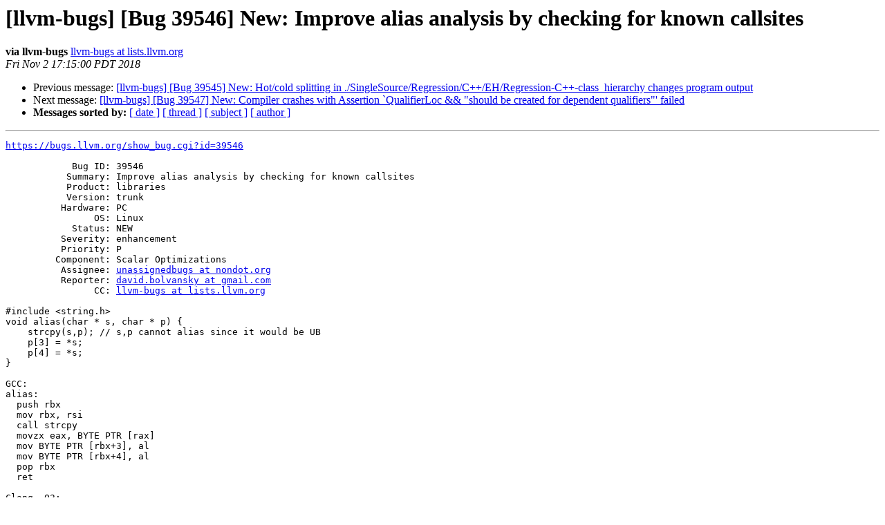

--- FILE ---
content_type: text/html
request_url: https://lists.llvm.org/pipermail/llvm-bugs/2018-November/069361.html
body_size: 1814
content:
<!DOCTYPE HTML PUBLIC "-//W3C//DTD HTML 4.01 Transitional//EN">
<HTML>
 <HEAD>
   <TITLE> [llvm-bugs] [Bug 39546] New: Improve alias analysis by checking for known callsites
   </TITLE>
   <LINK REL="Index" HREF="index.html" >
   <LINK REL="made" HREF="mailto:llvm-bugs%40lists.llvm.org?Subject=Re%3A%20%5Bllvm-bugs%5D%20%5BBug%2039546%5D%20New%3A%20Improve%20alias%20analysis%20by%20checking%20for%0A%20known%20callsites&In-Reply-To=%3Cbug-39546-206%40http.bugs.llvm.org/%3E">
   <META NAME="robots" CONTENT="index,nofollow">
   <style type="text/css">
       pre {
           white-space: pre-wrap;       /* css-2.1, curent FF, Opera, Safari */
           }
   </style>
   <META http-equiv="Content-Type" content="text/html; charset=utf-8">
   <LINK REL="Previous"  HREF="069360.html">
   <LINK REL="Next"  HREF="069362.html">
 </HEAD>
 <BODY BGCOLOR="#ffffff">
   <H1>[llvm-bugs] [Bug 39546] New: Improve alias analysis by checking for known callsites</H1>
    <B>via llvm-bugs</B> 
    <A HREF="mailto:llvm-bugs%40lists.llvm.org?Subject=Re%3A%20%5Bllvm-bugs%5D%20%5BBug%2039546%5D%20New%3A%20Improve%20alias%20analysis%20by%20checking%20for%0A%20known%20callsites&In-Reply-To=%3Cbug-39546-206%40http.bugs.llvm.org/%3E"
       TITLE="[llvm-bugs] [Bug 39546] New: Improve alias analysis by checking for known callsites">llvm-bugs at lists.llvm.org
       </A><BR>
    <I>Fri Nov  2 17:15:00 PDT 2018</I>
    <P><UL>
        <LI>Previous message: <A HREF="069360.html">[llvm-bugs] [Bug 39545] New: Hot/cold splitting in ./SingleSource/Regression/C++/EH/Regression-C++-class_hierarchy changes program output
</A></li>
        <LI>Next message: <A HREF="069362.html">[llvm-bugs] [Bug 39547] New: Compiler crashes with Assertion `QualifierLoc &amp;&amp; &quot;should be created for dependent qualifiers&quot;' failed
</A></li>
         <LI> <B>Messages sorted by:</B> 
              <a href="date.html#69361">[ date ]</a>
              <a href="thread.html#69361">[ thread ]</a>
              <a href="subject.html#69361">[ subject ]</a>
              <a href="author.html#69361">[ author ]</a>
         </LI>
       </UL>
    <HR>  
<!--beginarticle-->
<PRE><A HREF="https://bugs.llvm.org/show_bug.cgi?id=39546">https://bugs.llvm.org/show_bug.cgi?id=39546</A>

            Bug ID: 39546
           Summary: Improve alias analysis by checking for known callsites
           Product: libraries
           Version: trunk
          Hardware: PC
                OS: Linux
            Status: NEW
          Severity: enhancement
          Priority: P
         Component: Scalar Optimizations
          Assignee: <A HREF="http://lists.llvm.org/cgi-bin/mailman/listinfo/llvm-bugs">unassignedbugs at nondot.org</A>
          Reporter: <A HREF="http://lists.llvm.org/cgi-bin/mailman/listinfo/llvm-bugs">david.bolvansky at gmail.com</A>
                CC: <A HREF="http://lists.llvm.org/cgi-bin/mailman/listinfo/llvm-bugs">llvm-bugs at lists.llvm.org</A>

#include &lt;string.h&gt;
void alias(char * s, char * p) {
    strcpy(s,p); // s,p cannot alias since it would be UB
    p[3] = *s;
    p[4] = *s;
}

GCC:
alias:
  push rbx
  mov rbx, rsi
  call strcpy
  movzx eax, BYTE PTR [rax]
  mov BYTE PTR [rbx+3], al
  mov BYTE PTR [rbx+4], al
  pop rbx
  ret

Clang -O3:
alias:                                  # @alias
        push    r14
        push    rbx
        push    rax
        mov     r14, rsi // btw, this is a weird issue
        mov     rbx, rdi
        call    strcpy
        mov     al, byte ptr [rbx]
        mov     byte ptr [r14 + 3], al
        mov     al, byte ptr [rbx]  // useless reload
        mov     byte ptr [r14 + 4], al
        add     rsp, 8
        pop     rbx
        pop     r14
        ret

So idea:
We have ptr P and Q. If P and Q are used as in a call site (*) where aliasing
would be UB, alias analysis can just bail out with noalias answer.

* strcpy, strncpy, memcpy, bcopy.. maybe even s(n)printf

-- 
You are receiving this mail because:
You are on the CC list for the bug.
-------------- next part --------------
An HTML attachment was scrubbed...
URL: &lt;<A HREF="http://lists.llvm.org/pipermail/llvm-bugs/attachments/20181103/22e3560b/attachment.html">http://lists.llvm.org/pipermail/llvm-bugs/attachments/20181103/22e3560b/attachment.html</A>&gt;
</PRE>



































<!--endarticle-->
    <HR>
    <P><UL>
        <!--threads-->
	<LI>Previous message: <A HREF="069360.html">[llvm-bugs] [Bug 39545] New: Hot/cold splitting in ./SingleSource/Regression/C++/EH/Regression-C++-class_hierarchy changes program output
</A></li>
	<LI>Next message: <A HREF="069362.html">[llvm-bugs] [Bug 39547] New: Compiler crashes with Assertion `QualifierLoc &amp;&amp; &quot;should be created for dependent qualifiers&quot;' failed
</A></li>
         <LI> <B>Messages sorted by:</B> 
              <a href="date.html#69361">[ date ]</a>
              <a href="thread.html#69361">[ thread ]</a>
              <a href="subject.html#69361">[ subject ]</a>
              <a href="author.html#69361">[ author ]</a>
         </LI>
       </UL>

<hr>
<a href="http://lists.llvm.org/cgi-bin/mailman/listinfo/llvm-bugs">More information about the llvm-bugs
mailing list</a><br>
</body></html>
